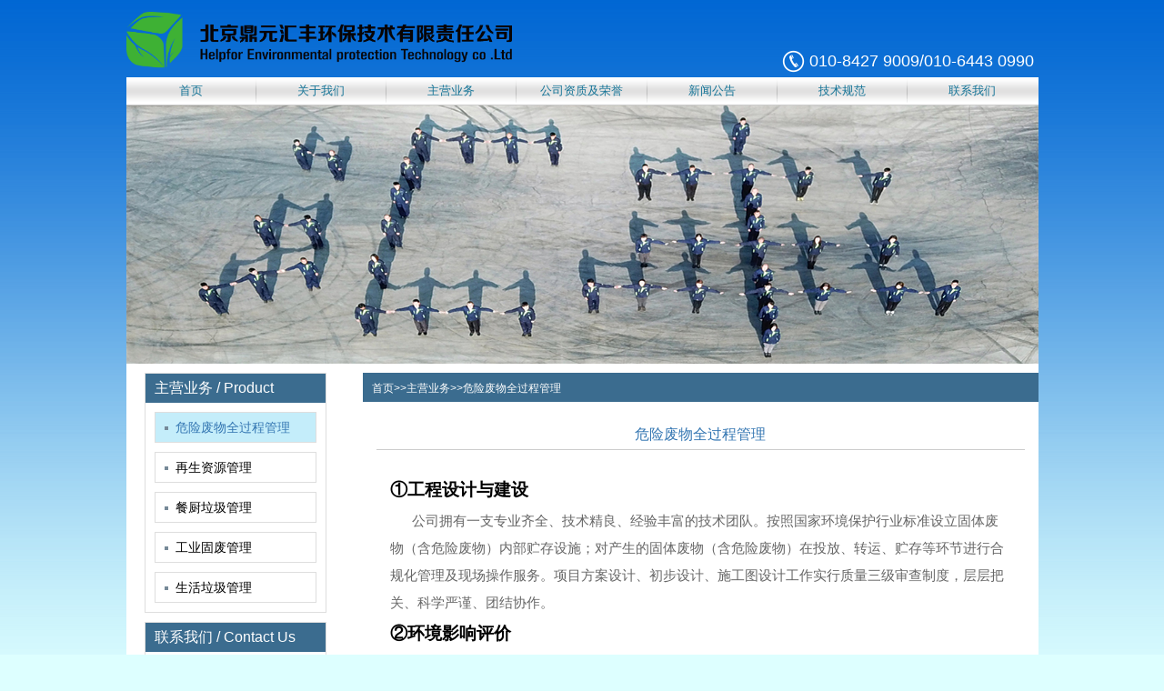

--- FILE ---
content_type: text/html; charset=utf-8
request_url: http://dyhfhb.com/index.php/about/6
body_size: 15012
content:
<!DOCTYPE html PUBLIC "-//W3C//DTD XHTML 1.0 Transitional//EN" "http://www.w3.org/TR/xhtml1/DTD/xhtml1-transitional.dtd">
<html xmlns="http://www.w3.org/1999/xhtml">
<head>
<meta http-equiv="Content-Type" content="text/html; charset=utf8" />
<meta http-equiv="x-ua-compatible" content="ie=7" />
<title>危险废物全过程管理-北京鼎元汇丰环保技术有限责任公司-汇丰环保</title>

<meta name="keywords" content="北京鼎元汇丰环保技术有限责任公司">
	
<meta name="description" content="定制出入库台账服务：按照国家及地方标准根据企业实际情况量身定制出入库台账。使企业固体废物（含危险废物）数据有据可查。政策法规培训服务：提供污染环境防治技术咨询、环境保护政策法规培训业务。根据企业自身需求有针对性的定制培训服务。编制管理制度、应急预案和培训计划服务：结合企业实际情况制定固体废物（含危险">
<link href="/css/main.css" rel="stylesheet" type="text/css" />
<link href="/css/nav.css" rel="stylesheet" type="text/css" />
<script language="javascript">
function resizepic(){}
</script>
</head>
<body>
<div id="container">
  <div id="top">
<table width="1004" border="0" align="center" cellpadding="0" cellspacing="0">
  <tr>
    <td width="496"><img src="/static/upload/image/20190305/1551772469515653.png" style="max-width:496px;max-height:70px;" /></td>
    <td align="center">
      <table width="98%" border="0" cellspacing="0" cellpadding="0">
      <tr>
        <td align="left" valign="middle" height="50">
		<div style="height:25px;float: right;">
		<img src="/picture/电话.png" style="width:25px;float: left;">
		<p style="height: 25px;line-height: 25px;font-size: 18px;padding-left: 30px;">010-8427 9009/010-6443 0990</p>
		</div>
		</td>
      </tr>
    </table></td>
  </tr>
</table>
  </div>
<div id="menu_top">
<div id="nav_menu"><!-- -->
        <ul id="questionUl">
          <li class="ll" id="li"><i></i><a href="/">首页</a></li>
          
	
		  <li class="menu03"></li>
          <!--间隔竖条图像 -->
          <li class="ll" id="li"><i></i><a href="/index.php/about/27">关于我们</a>
            
			<ul class="substyle" id="uu" style="width: 100%;position: relative;">
			
              <li><a href="/index.php/about/27">公司简介</a></li>
			  
              <li><a href="/index.php/about/26">服务领域</a></li>
			  
              <li><a href="/index.php/list/44">公司动态</a></li>
			  
              <li><a href="/index.php/list/24">员工风采</a></li>
			  
              <li><a href="/index.php/list/33">成功案例</a></li>
			  
             
            </ul>
			
          </li>
		  
	
		  <li class="menu03"></li>
          <!--间隔竖条图像 -->
          <li class="ll" id="li"><i></i><a href="/index.php/about/6">主营业务</a>
            
			<ul class="substyle" id="uu" style="width: 100%;position: relative;">
			
              <li><a href="/index.php/about/6">危险废物全过程管理</a></li>
			  
              <li><a href="/index.php/about/7">再生资源管理</a></li>
			  
              <li><a href="/index.php/about/30">餐厨垃圾管理</a></li>
			  
              <li><a href="/index.php/about/31">工业固废管理</a></li>
			  
              <li><a href="/index.php/about/32">生活垃圾管理</a></li>
			  
             
            </ul>
			
          </li>
		  
	
		  <li class="menu03"></li>
          <!--间隔竖条图像 -->
          <li class="ll" id="li"><i></i><a href="/index.php/list/29">公司资质及荣誉</a>
            
          </li>
		  
	
		  <li class="menu03"></li>
          <!--间隔竖条图像 -->
          <li class="ll" id="li"><i></i><a href="/index.php/list/45">新闻公告</a>
            
			<ul class="substyle" id="uu" style="width: 100%;position: relative;">
			
              <li><a href="/index.php/list/34">法律法规</a></li>
			  
              <li><a href="/index.php/list/43">无废城市</a></li>
			  
              <li><a href="/index.php/list/46">垃圾分类</a></li>
			  
              <li><a href="/index.php/list/47">新闻动态</a></li>
			  
             
            </ul>
			
          </li>
		  
	
		  <li class="menu03"></li>
          <!--间隔竖条图像 -->
          <li class="ll" id="li"><i></i><a href="/index.php/list/2">技术规范</a>
            
			<ul class="substyle" id="uu" style="width: 100%;position: relative;">
			
              <li><a href="/index.php/list/35">危险废物管理</a></li>
			  
              <li><a href="/index.php/list/36">危险废物鉴别</a></li>
			  
              <li><a href="/index.php/list/37">危险废物处置</a></li>
			  
              <li><a href="/index.php/list/38">固体废物管理</a></li>
			  
              <li><a href="/index.php/list/40">固体废物处置</a></li>
			  
              <li><a href="/index.php/list/42">固体废物标准</a></li>
			  
             
            </ul>
			
          </li>
		  
	
		  <li class="menu03"></li>
          <!--间隔竖条图像 -->
          <li class="ll" id="li"><i></i><a href="/index.php/about/11">联系我们</a>
            
          </li>
		            
        </ul>
		
	 <!-- <script>
     
      var temp = document.getElementById('questionUl');
      var num = temp.getElementsByTagName('i').length;
	  var width1=1003/num-1;
	 

	  for(var i=0;i<num;i++){
	  
	    li[i].style.setProperty('width','142px');
	  }
	
    </script> -->
	
	 
<script type='text/javascript'>
     var subnav = document.getElementById('nav_menu'),
    aLi = document.querySelectorAll('#nav_menu #li'),
	
    w = subnav.offsetWidth/aLi.length-1;//通过容器的宽度除以li的个数来计算每个li的宽度
    for(var i=0;i<aLi.length;i++){
        aLi[i].style.width = w + 'px';
		
    }
</script>
      </div>
    </div>
	<style>
	#nav_menu ul li a{
		width:auto
	}
	#menu_top{
	background-image: url(/images/menu01.gif);background-repeat: repeat-x;border-bottom: solid 1px #ccc;
	}
	#nav_menu ul li a{
	padding:0px;border-right:0;border-bottom:0;
	}
	#nav_menu .substyle a{
	padding: 0 23px;
	width: auto;
	text-align: center;
	min-width: 52px;
	}
	.substyle{position:absolute}
	#nav_menu ul li .substyle li{float:none;width:auto}
	
	#nav_menu .substyle {
    z-index: 999;
	}
	</style>  <div class="s5"></div>
<div class="list_banner"> 

<img  src='/static/upload/image/20190305/1551752193394283.jpg'  style="width:1003px;height:285px;"/>



</div>
<div class="s10_white"></div>
<style>
.list_banner {
    height: auto;
	margin-top: 25px;
}
</style><div id="sub-cont-bot">         
<div class="list_content">
<div class="list_cont_left">
<div class="lsit_cont_left_top">
<div class="left_lan-1">主营业务&nbsp;/&nbsp;Product</div>
<div class="left_lan-2">
<ul>

<li class='active'>
<a href="/index.php/about/6"><span><img src="/picture/title01.gif" alt="" border="0"></span>危险废物全过程管理</a>
</li>

<li >
<a href="/index.php/about/7"><span><img src="/picture/title01.gif" alt="" border="0"></span>再生资源管理</a>
</li>

<li >
<a href="/index.php/about/30"><span><img src="/picture/title01.gif" alt="" border="0"></span>餐厨垃圾管理</a>
</li>

<li >
<a href="/index.php/about/31"><span><img src="/picture/title01.gif" alt="" border="0"></span>工业固废管理</a>
</li>

<li >
<a href="/index.php/about/32"><span><img src="/picture/title01.gif" alt="" border="0"></span>生活垃圾管理</a>
</li>


</ul>
</div>
</div>

<!--联系方式-->
<div class="lsit_cont_left_top" style="margin:10px 0;">
<div class="left_lan-1" >联系我们&nbsp;/&nbsp;Contact Us</div>
<div class="left_lan-2">
<p>咨询电话：010-8427 9009/010-6443 0990</p>
<p>市场部电话：<br>&nbsp;&nbsp;&nbsp;&nbsp;&nbsp;&nbsp;&nbsp;&nbsp;010-6443 0880/0990</p>
<p>人事部电话：<br>&nbsp;&nbsp;&nbsp;&nbsp;&nbsp;&nbsp;&nbsp;&nbsp;010-8467 0989/0959</p>
<p>传真：010-84670959 </p>
<p>地址：北京市东城区安定路中关村雍和燕都信息产业园区1号楼203</p>
</div>

</div>



<div></div>
</div>

<style>
.list_cont_left {
	width:20%;float:left;margin-left: 20px;
}
.lsit_cont_left_top {
	border: 1px solid #dedede;
	
}
.lsit_cont_left_center {
	
}
.lsit_cont_left_bot {

}
.left_lan-1 {   
	background-color: #3b6c8f;
color: #fff;
font-size: 16px;
height: 32px;
padding-left: 10px;
line-height:32px;
}
.left_lan-2 {
	

}
.left_lan-2 p{
	margin-left:10px;font-size: 14px;
}
.left_lan-2 ul li{
	height: 32px;
line-height: 32px;
font-size: 14px;
border-bottom: 1px solid #dedede;
border: 1px solid #dedede;

margin: 10px;
}
.left_lan-2 ul li a{
 padding-left:10px;color:#000;width: 100%;
display: inline-block;
}
.left_lan-2 ul li.active{
background:#c4edfa
}
.left_lan-2 ul li.active a{
color:#3476b2;
}
.left_lan-2 ul li:hover{
	background:#c4edfa
}
.left_lan-2 ul li:hover a{
	color:#3476b2;
}
</style> 
<div class="list_cont_right">
    <div class="list_cont_r_bt"><a href="/">首页</a>>><a href="/index.php/about/6">主营业务</a>>><a href="/index.php/about/6">危险废物全过程管理</a></div>
    <div class="s5"></div>
    <div class="list_cont_r_cont">
      <div class="cont_r_title">危险废物全过程管理</div>

      <div class="cont_r_cont"><div id="MyContent"><p><strong><span style="font-size:19px;font-family: 宋体">①</span></strong><strong><span style="font-size:19px;font-family:宋体">工程设计与建设</span></strong></p><p><span style="font-size:15px;font-family:&#39;微软雅黑&#39;,&#39;sans-serif&#39;;color:#666666">&nbsp; &nbsp; &nbsp; 公司拥有一支专业齐全、技术精良、经验丰富的技术团队。按照国家环境保护行业标准设立固体废物（含危险废物）内部贮存设施；对产生的固体废物（含危险废物）在投放、转运、贮存等环节进行合规化管理及现场操作服务。项目方案设计、初步设计、施工图设计工作实行质量三级审查制度，层层把关、科学严谨、团结协作。</span></p><p><strong><span style="font-size:19px;font-family: 宋体">②</span></strong><strong><span style="font-size:19px;font-family:宋体">环境影响评价</span></strong></p><p style="text-indent:31px"><span style="font-size:15px;font-family:&#39;微软雅黑&#39;,&#39;sans-serif&#39;;color:#666666">汇丰环保环境影响评价团队是由多学科背景的专业人员组成，具有丰富的工业行业的生产流程知识，工程分析、影响预测及污染防治的能力为业界高度评价。<br/> </span><strong><span style="font-size:19px;font-family: 宋体">③</span></strong><strong><span style="font-size:19px;font-family:宋体">环保业务咨询及培训</span></strong></p><p style="text-indent:31px"><span style="font-size:15px;font-family:&#39;微软雅黑&#39;,&#39;sans-serif&#39;;color:#666666">公司拥有强大的师资体系，可提供污染环境防治技术咨询、环境保护政策法规培训业务。根据企业自身需求有针对性的定制培训服务。</span></p><p><strong><span style="font-size:19px;font-family:宋体">④</span></strong><strong><span style="font-size:19px;font-family: 宋体">环境风险排查</span></strong></p><p style="text-indent:31px"><span style="font-size:15px;font-family:&#39;微软雅黑&#39;,&#39;sans-serif&#39;;color:#666666">为企业、园区提供专业的固体废物（含危险废物）贮存安全隐患排查降低风险隐患。</span></p><p><strong><span style="font-size:19px;font-family:宋体">⑤</span></strong><strong><span style="font-size:19px;font-family: 宋体">技术提升改造</span></strong></p><p style="text-indent:31px"><span style="font-size:15px;font-family:&#39;微软雅黑&#39;,&#39;sans-serif&#39;;color:#666666">在企业现有固体废物（含危险废物）技术条件基础上进一步规范操作，从而达到国家行业标准，避免违法违规行为出现。</span></p><p><strong><span style="font-size:19px;font-family:宋体">⑥</span></strong><strong><span style="font-size:19px;font-family: 宋体">突发环境应急预案及演练</span></strong></p><p><span style="font-size:19px;font-family:宋体">&nbsp; </span><span style="font-size:15px;font-family:&#39;微软雅黑&#39;,&#39;sans-serif&#39;;color:#666666">结合企业实际情况制定固体废物（含危险废物）应急预案及演练计划。针对固体废物（含危险废物）投放、转运、贮存、运输等事故易发环节定期组织应急演练。</span></p><p><strong><span style="font-size:19px;font-family:宋体">⑦</span></strong><strong><span style="font-size:19px;font-family: 宋体">固体废物（含危险废物）全过程托管</span></strong></p><p style="text-indent:31px"><span style="font-size:15px;font-family:&#39;微软雅黑&#39;,&#39;sans-serif&#39;;color:#666666">汇丰环保已开展环保管家业务，针对企业实际情况提供不同托管服务方案。能够规范企业固体废物（含危险废物）在投放、转运、贮存等环节流程。并严格按照国家行业标准进行托管，提升企业面貌的同时能够弥补企业专业人才缺失的现状。从而降低企业违法风险及用人成本。</span></p><p><strong><span style="font-size:19px;font-family:宋体">⑧</span></strong><strong><span style="font-size:19px;font-family:宋体">e</span></strong><strong><span style="font-size:19px;font-family:宋体">联单环境管理云平台</span></strong></p><p style="text-indent:31px"><span style="font-size:15px;font-family:&#39;微软雅黑&#39;,&#39;sans-serif&#39;;color:#666666">汇丰环保以“联单汇众 颐丰天下”为理念将互联网与传统行业进行深度融合，自主研发了e联单环境管理云平台。该平台能够及时准确的对各类固体及危险废物的产生、贮存、转移、处置等情况进行全过程监管。建立了完善的信息查询、发布、风险预警、实时监控、共享数据库等网络体系。不仅为辅助企业领导决策奠定了坚实的基础也为企业的改革、创新、发展提供了广阔的网络平台。</span></p><p><br/></p></div>
</div>
    </div>
  </div>
</div>
<style>
.cont_r_cont img {
    max-width: none;
    max-height: none;
    width: none;
    overflow: hidden;
}
</style>

<div class="clear"></div>
</div>      

<div class="s10"></div>
<div class="copyright"><p><font color="#333333">版权所有：Copyright © 2019-2021 北京鼎元汇丰环保技术有限责任公司All Rights Reserved.    </font></p><p><font color="#333333">北京市东城区安定路中关村雍和燕都信息产业园区1号楼203 电话：010-8427 9009/010-6443 0990</font></p></div>
<div class="clear"></div><div class="clear"></div>
</div>
<script src='/index.php/Do/visits/id/45' async='async'></script>
</body>
</html>



--- FILE ---
content_type: text/css
request_url: http://dyhfhb.com/css/main.css
body_size: 13410
content:
/* ��վ��css�ļ�dfs */

/* 

����˵����
#container: ��ҳ�ܿ��
#top����վ����ģ�飬����LOGO�����˵���
.logo��LOGO����
.top_ad��LOGO�����Ҳ�������
#menu_top:�����˵���
#content_top:��ҳ�ϲ�������
.cont_t_left:��ҳ�ϲ��������
.cont_t_right:��ҳ�ϲ������Ҳ�
#content_bottom:��ҳ�²�������
.cont_b_left:��ҳ�²��������
.cont_b_center:��ҳ�²�������
.cont_b_right:��ҳ�²������Ҳ�
#footer����ҳҳ������
.menu_bottom:�ײ��˵���
.copyright����ҳ��Ȩ
.list_content:�б�ҳ�������� 
list_banner:�б�ҳ������

.cont_left_L:��ҳ��õ����
.cont_left_r����ҳ��õ��Ҳ�



*/

/* ��ʽ����
-----------------------------------------------------------------------------------------------------*/

html, body, div, span, applet, object, iframe, h1, h2, h3, h4, h5, h6, p, blockquote, pre, a, abbr, acronym, address, big, cite, code, del, dfn, em, font, img, ins, kbd, q, s, samp, small, strike, strong, sub, sup, tt, var, b, u, i, center, dl, dt, dd, ol, ul, li, fieldset, form, label, legend, caption, tbody, tfoot, thead{
	margin:0;
	padding:0;
	border:0;
	outline:0;
	font-size:100%;
	vertical-align:baseline;
	/*background:transparent*/
}
body {
	line-height:1.7;
	font-family:Arial, Verdana, Sans-serif;
	font-size:12px;
	height:100%;
	background:#ddffff;
	background-image:url(/images/pagebg.gif);
	background-repeat:repeat-x;
}
ol, ul {
	list-style:none
}
blockquote, q {
	quotes:none
}
blockquote:before, blockquote:after, q:before, q:after {
	content:'';
	content:none
}
:focus {
	outline:0
}
ins {
	text-decoration:none
}
del {
	text-decoration:line-through
}
table {
	border-collapse:collapse;
	border-spacing:0
}
/* ������ʽ����
-----------------------------------------------------------------------------------------------------*/

a {
	color:black;
	text-decoration:none;
}
a:hover {
	color:black;
	text-decoration:none
}
ul {
	list-style:none;
}
/* �����������
----------------------------------------------------------------------------------------------------*/
#container {
	margin-top:10px;
	margin-left: auto;
	margin-right: auto;
	width: 1003px;
	height:80%;
	position:relative;
}
#container-bot {
	background-color:#EDFEFE;
}
#top {
	height: 75px;
	color:#FFFFFF;
}
.logo {
	/*width:200px;
	height:60px;*/
	float:left;
	background-repeat:no-repeat;
	background-position:0 0;
	margin-bottom:10px;
}
.top_ad img {
	float:right;
	/*
	width:800px;
	height:60px;
	float:right;
	background-image:url(/images/top_ad.gif);
	background-repeat:no-repeat;
	background-position:400px 20px;*/
}
#menu_top {
	width:1003px;
	height:30px;
	/*background-image:url(/images/menu_bg.gif);*/
	background-repeat:repeat-x;
	position:absolute;/*��ֹ��JS�ڵ�*/
	top:75px;
	left:0px;
}
#content_top {
	height:313px;
	margin-top:8px;
}
.cont_left {
	width:650px;
	height:311px; 
	float:left;
	margin-left:15px;
	 
}
 

.cont_left_A{
	
	width:152px;	
	height:310px;
	float:left; 
	
	}

.cont_left_A ul li{
	width:140px;
	height:50px;
	margin-bottom:13px;
	border:#147396 1px solid;
	
	
}

.cont_left_B{
	
	width:490px;	 
	height:310px;	 
	float:left;
	margin-left:160px;
	 
	
	}
.cont_right {/*��˾���*/
	width:312px;
	height:311px;
	float:right;
	margin-right:25px;
}
.cont_r_top {
	height:205px;
}
.cont_t_r_top_bt {
	height:25px;
	background-image:url(/images/gsjj-bt.jpg);
}
.cont_t_r_top_cont {
	font-size:12px;
	color: #545454;
	padding:3px;
	height:200px;
	background-image:url(/images/jianjiebg.gif);
	background-repeat:repeat-x;
}
.bank-2 {
	text-indent:2em;
}
.bank-2-more {
	margin-left:258px;
	margin-top:15px;
}
#content_bottom {
	height:205px;
}
#content-bottom-left {
	float:left;
	width:593px;
	height:205px;
	margin-left:15px;
	display:inline;
	background-image:url(/images/gsxw-bt.jpg);
	background-position:top;
	background-repeat:no-repeat;
}
.content-bottom-left-1 {  /*�õ�*/
	width:250px;
	height:167px;
	border:#ccc 1px solid;
	margin-top:37px;
	float:left;
	display:inline;


}
.content-bottom-left-2 { /*��ҳͷ��*/
               
	width:332px;
	height:167px;
	border:#147396 1px solid;
	margin-top:37px;
	float:right;
	display:inline;
	background-image:url(/images/newsbg.gif);
	background-repeat:repeat-x;
                               
}
.content-bottom-left-2  .index-news {
margin:5px; 
}
.content-bottom-left-2 p{
 margin-left:286px;
 
}
.content-bottom-left-2  .index-news  a:link{
/*color: #305474;*/
color: #000000;
}
.content-bottom-left-2  .index-news  a:hover{
color: #000000;
}
.content-bottom-left-2  .index-news  a:visited{
color: #000000;
}
#content-bottom-right {
	float:right;
	width:369px;
	height:205px;
	margin-right:10px;
	background-image:url(/images/zzjg-bt.jpg);
	background-position:top;
	background-repeat:no-repeat;
}
.content-bottom-right-cont {
	width:365px;
	height:167px;
	border:#147396 1px solid;
	margin-top:37px;
	float:right;
	display:inline;
}
.menu_bottom {
	height:40px;
	background-color:#147396;
}
.menu_bottom_left {
	width:0px;
	height:31px;
	margin-left:20px;
	margin-top:5px;
	/*background-image:url(/images/download.gif);*/
	background-repeat:no-repeat;
	float:left;
	background-position:bottom;
}
.menu_bottom_right {
	height:40px;
	width:1000px;
	float:right;
	margin-top:8px;
	color:#FFFFFF;
}
.menu_bottom_right a {
	color: #fff;
	text-decoration: none;
}
.menu_bottom_right a:hover {
	color:blue;
	text-decoration: none;
}
.Count {
	widows:100px;
	height:60px;	 
	text-align:center;
}
.copyright {
	height:60px;	 
	text-align:center;
}
#friendlink img{
	margin-left:60px;
	
	
	}

/* �б�ҳcss����

.list_banner:�м��������
.list_content������������
list_cont_left:�����������
.lsit_cont_left_top:��������������϶�
.lsit_cont_left_center:��������������ж�
.lsit_cont_left_bot:��������������¶�

.list_cont_right:�������б�
.list_cont_r_bt:�������б�����
.list_cont_r_cont:�б�����
#sub-cont-bot:�����б�ҳ�°벿ɫ��
----------------------------------------------------------------------------------------------------*/

.list_banner {
	height:285px;
}
.list_content {
	overflow:hidden; zoom:1;
}
/*.list_cont_left {
	margin-bottom:-3000px;
                padding-bottom:3000px;
               
	float:left;	
	background-image:url(/images/left.jpg);
	background-repeat:repeat-x;
	background-color:#dfedf0;
}
.lsit_cont_left_top {
	width:325px;
	height:325px;
	
}
.lsit_cont_left_center {
	width:325px;
	height:160px;
}
.lsit_cont_left_bot {
	width:322px;
	height:280px;
	border-top:#ccc solid 1px;
	color:#0657a1;
}*/
.list_cont_right {
	height:100%;
	width:74%;
	float:right;
                background-color:#fff
;
}
.list_cont_r_bt { /**/
	height:25px;
	
	padding-left:10px;
	padding-top:7px;
	background-color:#3b6c8f
;
	color:#fff;
}
.list_cont_r_bt a:link {
	color:#fff;
}
.list_cont_r_bt a:hover {
	color:#fff;
}
.list_cont_r_bt a:visited {
	color:#fff;
}
.list_cont_r_cont {
	font-size:14px;
	line-height:2;
	padding:15px;
	font-size:12px;
}
#sub-cont-bot{
	background-color:#fff;
	
	
	}


/* �Զ���������ǩcss����


----------------------------------------------------------------------------------------------------*/
/*������������*/


/*.left_lan-1 {   
	height:70px;
	background-image:url(/images/l_01.gif);
	background-repeat:no-repeat;
}
.left_lan-2 {
	padding-top:25px;
	padding-left:200px;
	font-size:12px;
	font-weight:bold;
	font-family:"����";
}
.left_lan-2 a:link {
	color:#3476b2;
}
.left_lan-2 a:hover {
	color:#3476b2;
}
.left_lan-2 a:visited {
	color:#3476b2;
}*/
/*����ҵ������*/

.left_lan-3 {   /*����ҵ�������ı���ͼƬ����*/
	height:70px;
	background-image:url(/images/l_02.gif);
	background-repeat:no-repeat;
}
.left_lan-4 {/*����ҵ����������Ŀ�������*/
	padding-top:25px;
	padding-left:140px;
	font-size:12px;
	/*font-weight:bold;*/
	font-family:"����";
}
.left_lan-4 a:link {
	color:#3476b2;
}
.left_lan-4 a:hover {
	color:#3476b2;
}
.left_lan-4 a:visited {
	color:#3476b2;
}
/*��˾��̬����*/

.left_lan-5 {   /*��˾��̬�����ı���ͼƬ����*/
	height:70px;
	background-image:url(/images/l_03.gif);
	background-repeat:no-repeat;
}
.left_lan-6 {/*��˾��̬��������Ŀ�������*/
	padding-top:25px;
	padding-left:200px;
	font-size:12px;
	/*font-weight:bold;*/
	font-family:"����";
}
.left_lan-6 a:link {
	color:#3476b2;
}
.left_lan-6 a:hover {
	color:#3476b2;
}
.left_lan-6 a:visited {
	color:#3476b2;
}
/*�����������*/

.left_lan-7 {   /*������������ı���ͼƬ����*/
	height:70px;
	background-image:url(/images/l_04.gif);
	background-repeat:no-repeat;
}
.left_lan-8 {
	margin-top:50px;
	margin-left:130px;

	background-repeat:no-repeat;
	width:140px;
	height:120px;
}
.left_lan-8 a:link {
	color:#3476b2;
}
.left_lan-8 a:hover {
	color:#3476b2;
}
.left_lan-8 a:visited {
	color:#3476b2;
}
/*��Ա��˾����*/

.left_lan-9 {   /*��Ա��˾�����ı���ͼƬ����*/
	height:70px;
	background-image:url(/images/l_06.gif);
	background-repeat:no-repeat;
}
.left_lan-10 {/*��Ա��˾��������Ŀ�������*/
	padding-top:25px;
	padding-left:50px;
	font-size:12px;
	/*font-weight:bold;*/
	font-family:"����";
}
.left_lan-10 a:link {
	color:#3476b2;
}
.left_lan-10 a:hover {
	color:#3476b2;
}
.left_lan-10 a:visited {
	color:#3476b2;
}
/*������������*/

.left_lan-11 {   /*�������������ı���ͼƬ����*/
	height:70px;
	background-image:url(/images/l_07.gif);
	background-repeat:no-repeat;
}
.left_lan-12 {/*����������������Ŀ�������*/
	padding-top:25px;
	padding-left:200px;
	font-size:12px;
	/*font-weight:bold;*/
	font-family:"����";
}
.left_lan-12 a:link {
	color:#3476b2;
}
.left_lan-12 a:hover {
	color:#3476b2;
}
.left_lan-12 a:visited {
	color:#3476b2;
}
/*���ɷ�������*/

.left_lan-13 {   /*���ɷ��������ı���ͼƬ����*/
	height:70px;
	background-image:url(/images/l_05.gif);
	background-repeat:no-repeat;
}
.left_lan-14 {
	margin-top:50px;
	margin-left:130px;
	background-repeat:no-repeat;
	width:140px;
	height:120px;
}
/*��Ƹ����*/

.left_lan-15 {   /*��Ƹ�����ı���ͼƬ����*/
	height:70px;
	background-image:url(/images/l_09.gif);
	background-repeat:no-repeat;
}
.left_lan-16 {
	margin-top:50px;
	margin-left:130px;
	background-repeat:no-repeat;
	width:140px;
	height:120px;
}
/* ����ҳcss����

.cont_r_title ���±���
.cont_r_cont   ��������
.cont_r_info  ���°�Ȩ��Ϣ
----------------------------------------------------------------------------------------------------*/

.cont_r_title {
	/*height:80px;*/
	/*line-height:80px;*/
    border-bottom:#ccc solid 1px;
	font-size:16px;
	font-family:"����";
	color:#3476b2;
	text-align:center;
}
.cont_r_cont {
	height:100%;
	margin-top:10px;
	padding:15px;
}
.cont_r_cont img {/*����δ֪�ߴ�ͼƬ��С*/
	max-width:400px;
	max-height:40%;
 width:expression(document.body.clientWidth>400?"400px":"auto");
	overflow:hidden;
}
/* ����Ԫ�����Ҽ��
----------------------------------------------------------------------------------------------------*/

.span_1, .span_2, .span_3, .span_4, .span_5, .span_6, .span_7, .span_8, .span_9, .span_10, .span_11, .span_12, .span_13, .span_14, .span_15, .span_16, .span_17, .span_18, .span_19, .span_20, .span_21, .span_22, .span_23, .span_24 {
	display:inline;
	float: left;
	margin-left: 5px;
	margin-right: 5px;
}
/* �ײ�span����������
----------------------------------------------------------------------------------------------------*/

.l_0 {
	margin-left: 0;
}
.r_0 {
	margin-right: 0;
}
/* ���Ҹ�����ʽ
----------------------------------------------------------------------------------------------------*/

.ll {
	float:left;
}
.rr {
	float:right;
}
/* ������ -------------
.nav ������id������Ϊ<ul>
.ns2 ��������ʽ��ţ�����ж����ʽ�ı����ż��ɣ���cbs(n).css�ļ�������
.nc1 ������ɫ����ʽ��ͬ��
-------------------------------------------------- */

.nav {
	height:25px;
	line-height:25px;
	background:#efefef;
	border:1px solid #ddd;
	list-style:none
}
.nav li {
	display:inline;
	padding:0 10px;
}
.nav li a {
	color:#999999
}
.nav li a:hover {
	color:#000000
}
/* �������
----------------------------------------------------------------------------------------------------*/
.s10 {
	height:10px;
	overflow:hidden;
	clear:both;
	
}

.s10_white {
	height:10px;
	overflow:hidden;
	clear:both;
	background-color:#fff;
}

.s3 {
	height:3px;
	overflow:hidden;
	clear:both
}
.s5 {
	height:5px;
	overflow:hidden;
	clear:both
}
.s8 {
	height:8px;
	overflow:hidden;
	clear:both
}
.s32 {
	height:31px;
	overflow:hidden;
	clear:both
}
.clear {
	clear: both;
	display: block;
	overflow: hidden;
	visibility: hidden;
	width: 0;
	height: 0;
}
/* ������������ʹ�λ

������ֲ��ִ������ȼ���Ƿ�span �ڵ� span ��ͷ���β�Ƿ������ࡣ 
����޴����ڴ�λ���������class="clearfix " 
*/

.clearfix:after {
	clear: both;
	content: ' ';
	display: block;
	font-size: 0;
	line-height: 0;
	visibility: hidden;
	width: 0;
	height: 0;
}
.clearfix {
	display: inline-block;
}
* html .clearfix {
	height: 1%;
}
.clearfix {
	display: block;
}


--- FILE ---
content_type: text/css
request_url: http://dyhfhb.com/css/nav.css
body_size: 1984
content:

/* CSS Document */

body {
	behavior:url("csshover3.htc");
}
#nav_menu ul {
    margin: 0px;
    padding: 0px;
   font-weight:900;	 
}




#nav_menu ul li {
    float: left;
    display: inline;
    font-weight:900;
    font:13px "����",Arial, Helvetica, sans-serif;
    height: 30px;
    width: 99px;
    list-style: none;
   text-align:center;
	
}
/*�˵�������������*/
#nav_menu ul li a {
  
    color: #147396;
    text-decoration: none;
    line-height: 29px;
    width: 94px;
    _width:90px;
    margin: 0px;
    padding: 0px 0px 0px 8px;
    display: block;
    border-right: solid 1px #ccc;
    border-bottom:solid 1px #ccc;
 
	background-image:url(/images/menu01.gif);/*����ͼƬ*/
	background-repeat:repeat-x;
}

 

/*���Ӳ˵������������*/

#nav_menu .substyle a {
    color: #147396;
    text-decoration: none;
    line-height: 29px;
    width: 91px;
    margin: 0px;
    padding: 0px 0px 0px 8px;
    display: block;
    border-right: solid 1px #ccc;
    border-bottom:solid 1px #ccc;
    background:#ccc;
	filter: alpha(opacity=80);
}

/*�ӿ��Ӳ˵������������*/
#nav_menu .a-substyle a {
	font-size:12px;
    color:#147396;
    text-decoration: none;
    line-height: 29px;
    width:140px;/*�Ӳ˵�����*/
	_width:91px;/*csshack��ie6��Ч*/
    margin: 0px;
    padding: 0px 0px 0px 5px;
    display: block;  
    background:#ccc;
	filter: alpha(opacity=80);
}



/*��껬���Ӳ˵�����*/
#nav_menu .substyle a:hover { background:#999; }
#nav_menu .a-substyle a:hover { background:#999; }

/*���˵�����ͼ��*/
#nav_menu .menu03 {/*����Ŀ֮��ķָ�ͼƬ*/
	background-image:url(/images/menu03.gif);
	background-repeat:no-repeat;
	margin:0;
	padding:0;
	width:1px;/*Ϊ�����menu03������϶*/
}
/*�����Ӳ˵���*/
#nav_menu .substyle { visibility: hidden; }
#nav_menu .a-substyle { visibility: hidden; }

/*��껬��ʱ��ʾ�Ӳ˵���*/
#nav_menu ul li:hover ul { visibility: visible; }